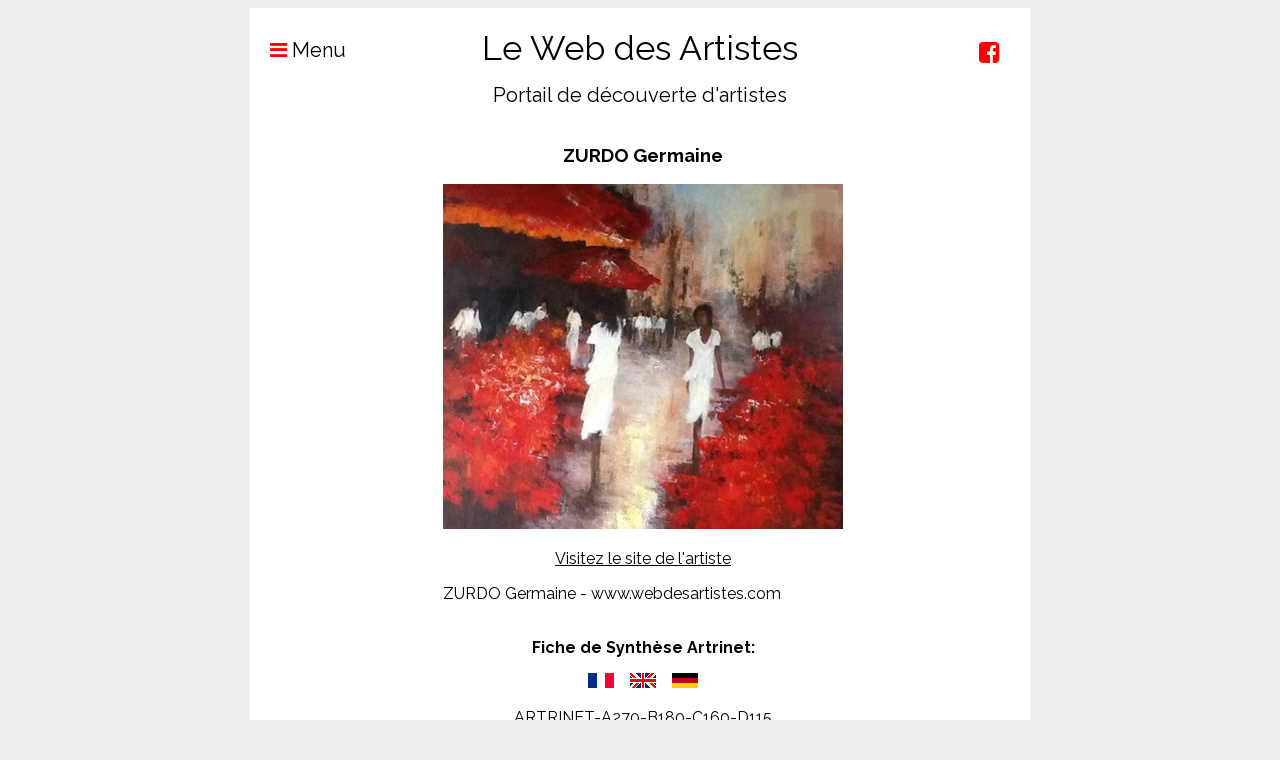

--- FILE ---
content_type: text/html; charset=UTF-8
request_url: https://www.webdesartistes.com/portail/artiste_ZURDO_Germaine_6152
body_size: 1731
content:
<!DOCTYPE html>
<html lang="fr">
<head>
    <title>ZURDO Germaine - www.webdesartistes.com</title>
    <meta name="description" content="ZURDO Germaine - www.webdesartistes.com">
    <meta name="keywords" content="ZURDO Germaine, www.webdesartistes.com">
    <link rel="stylesheet" type="text/css" href="/css/jquerym.php?maxw=800">
    <link rel="stylesheet" type="text/css" href="/css/custom.php?id=6691">
    <meta charset="UTF-8" />
    <meta name=viewport content="width=device-width, initial-scale=1, maximum-scale=1">
    <meta name=apple-mobile-web-app-capable content=yes>
    <meta name=apple-mobile-web-app-status-bar-style content=black>
    <script type="text/javascript" src="/js/jquery-2.1.3.min.js"></script>
    <meta property="og:url" content="https://www.webdesartistes.com/portail/artiste_ZURDO_Germaine_6152" />
    <meta property="og:type" content="website" />
    <meta property="og:title" content="ZURDO Germaine - www.webdesartistes.com" />
    <meta property="og:description" content="ZURDO Germaine - www.webdesartistes.com" />
</head>
<body>
    <link href="https://fonts.googleapis.com/css?family=Raleway:400,700" rel="stylesheet" type="text/css">
    <style>
        * { font-family: 'Raleway', sans-serif; }
    </style>
    <link href="https://fonts.googleapis.com/css?family=Raleway:400,700" rel="stylesheet" type="text/css">
    <style>
        h1 { font-family: 'Raleway', sans-serif; }
    </style>
    <link href="https://fonts.googleapis.com/css?family=Raleway:400,700" rel="stylesheet" type="text/css">
    <style>
        h2 { font-family: 'Raleway', sans-serif; }
    </style>

    <div id="menu" class="contentwidth">
    <div id="social">
        


    <div class="flag" style="right:0px;">
        <a href="https://www.facebook.com/etienne.caveyrac" target="_blank">
            <i class="fa fa-facebook-square"></i>
        </a>
    </div>

    </div>

    <div class="menubutton" onclick="$('nav').animate({left: '0px'}, 300, 'easeInOutQuart');$('#mask').fadeIn(300);">
        &nbsp; &nbsp; <i class="fa fa-bars"></i> Menu
    </div>

    <h1>Le Web des Artistes</h1>
    <h2>Portail de découverte d&#039;artistes</h2>

    <div id="mask" style="display:none;"
         onclick="$('nav').animate({left: '-240px'}, 300, 'easeInOutQuart');$('#mask').fadeOut(300);"></div>

    
    <nav>
        <table height="100%" width="100%" cellpadding="0" cellspacing="0">
            <tr>
                <td height="100%" valign="top">
                                                                                                        <div class="menuitem"><a
                                            href="/">Accueil</a></div>
                                                                                                                                                            <div class="menuitem"><a
                                            href="/portail/">A la découverte des artistes</a></div>
                                                                                                                                                            <div class="menuitem"><a
                                            href="/annonces/">Annonces d&#039;expositions</a></div>
                                                                                                                                                            <div class="menuitem"><a
                                            href="/Contact.htm">Contact</a></div>
                                                                                        </td>
            </tr>
            <tr>
                <td>
                                            <div class="menufooter"></div>
                                    </td>
            </tr>
        </table>
    </nav>
    <div style="clear:both;"></div>
</div>
    <div id="content" class="contentwidth">
        
<table><tr><td>
<script>
function smail(p1, p2) {

	document.location = 'mailto:'+p1+'@'+p2;

}
</script><div style="margin: 0 20px;text-align: center"><h3>ZURDO Germaine</h3><p><img style="max-width: 100%" src="https://portails.active-art.net/images/annonces/a46e80efdd48cc63ced77548c6548590.jpg" border="0" alt="ZURDO Germaine" title="ZURDO Germaine"></p><p><a href="https://www.germaine-zurdo.com" target="_blank" title="ZURDO Germaine" style="text-decoration: underline;">Visitez le site de l'artiste</a></p><p style="max-width: 400px; margin: auto;text-align: justify">ZURDO Germaine - www.webdesartistes.com</p><br><p><b>Fiche de Synthèse Artrinet: </b></p><p><a href="http://www.artrinet.com/classification_ZURDO_Germaine_4641" target="_blank" title="ZURDO Germaine"><img src="http://www.artrinet.com/images/langues/french.gif" border="0"></a>&nbsp;&nbsp;&nbsp;&nbsp;<a href="http://www.artrinet.eu/classification_ZURDO_Germaine_4641" target="_blank" title="ZURDO Germaine"><img src="http://www.artrinet.com/images/langues/english.gif" border="0"></a>&nbsp;&nbsp;&nbsp;&nbsp;<a href="http://www.artrinet.de/classification_ZURDO_Germaine_4641" target="_blank" title="ZURDO Germaine"><img src="http://www.artrinet.com/images/langues/german.gif" border="0"></a></p><p>ARTRINET-A270-B180-C160-D115</p><p><a href="https://www.artrinet.com/classification_ZURDO_Germaine_4641" target="_blank" alt="ZURDO Germaine" title="ZURDO Germaine"><img src="https://www.artrinet.com/images/oeuvres/055d9eb400648472f15de7f0041da306.jpg" alt="ZURDO Germaine" title="ZURDO Germaine" border="0" style="max-width: 100%;"></a></p></div>

            
    </div>
    <div id="footer" class="contentwidth">
            <p>Un site Active-Art</p>
    
    

    
            <script id="compteur" type="text/javascript"></script>

        <script defer="defer" type="text/javascript">
            document.getElementById('compteur').src = 'https://contact.active-art.net/compteur.php?i=6508&r='+document.referrer;
        </script>
    </div>

<script type="text/javascript" src="/js/jquerym.js"></script>
</body>
</html>
